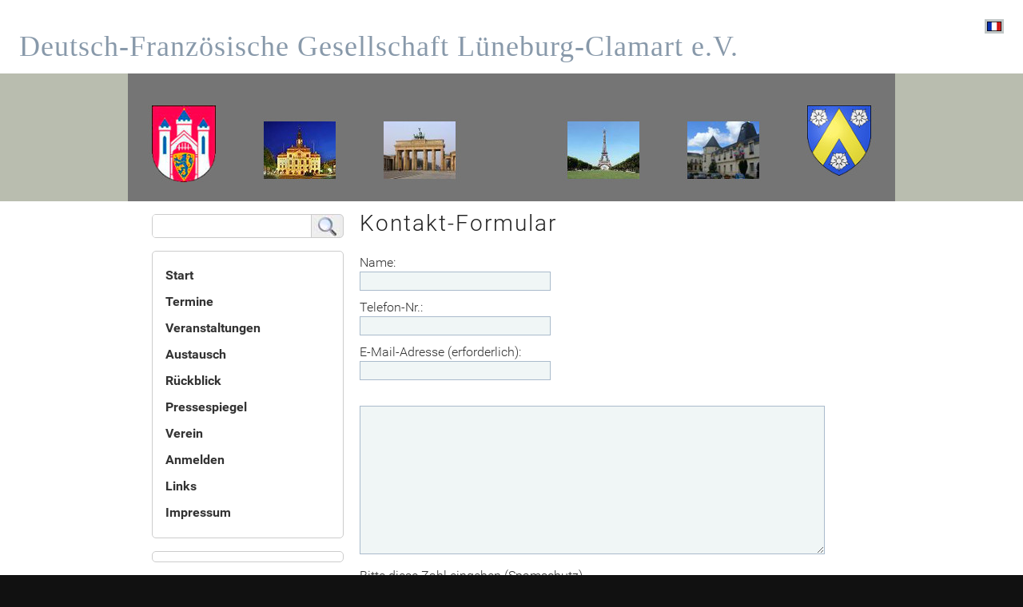

--- FILE ---
content_type: text/html; charset=utf-8
request_url: https://www.dfg-lueneburg.de/?&mailform
body_size: 2068
content:
<!DOCTYPE html>

<html>
<head>
<meta charset="utf-8">
<title>Deutsch-Französische Gesellschaft Lüneburg-Clamart e.V. - Kontakt-Formular</title>
<meta name="robots" content="index, follow">
<meta name="keywords" content="deutsch französische gesellschaft lüneburg clamart dfg association franco allemande lunebourg">
<meta name="description" content="informationen über die deutsch französische gesellschaft dfg lüneburg clamart lunebourg">
<link rel="shortcut icon" type="image/x-icon" href="./favicon.ico">
<meta name="generator" content="CMSimple 5.20 2025071701 - www.cmsimple.org">
<link rel="stylesheet" href="./css/core.css" type="text/css">
<link rel="stylesheet" href="./templates/dfg/stylesheet.css" type="text/css">

<script>
//<![CDATA[
shutterOnload = function(){shutterMobile.Init('sh');};
var shutterMobileLoop = true;
var shutterMobileTextBtns = 0;
var shutterMobileImageCount = true;
var shutterMobileImgDir = "./plugins/fotopro/shutter/images/";
var shutterMobilePrev = "&laquo; Voriges Bild";
var shutterMobileNext = "Nächstes Bild &raquo;";
var shutterMobileClose = "Zurück zur Seite";
var shutterMobileFull = "Bild vergrössern";
var shutterMobileFit = "Bild verkleinern";
var shutterMobileImage = "Bild";
var shutterMobileOf = "von";

var closeByClickOnImage = "true";

var shutterMobileLoading = "Laden ...";
//]]>
</script>

<script src="./plugins/fotopro/shutter/shutter_mobile.js"></script>

<link rel="stylesheet" href="./plugins/fotopro/css/stylesheet.css" type="text/css">
<link rel="stylesheet" href="./plugins/convert_h1split/css/stylesheet.css" type="text/css">
<link rel="stylesheet" href="./plugins/membersarea/css/stylesheet.css" type="text/css">
<meta name="viewport" content="width=device-width, initial-scale=1, user-scalable=1">
</head>

<body id="body"  onload="">
<!-- utf-8 check: äöüß -->
<div id="top"></div>

	<div id="tplge_topheader" class="tplge_topheader">

<div id="tplge_content_anchor" class="tplge_content_anchor tplge_navintern">
<div class="tplge_button_active">Seite</div>
<a href="#tplge_menu_anchor"><div class="tplge_button">Menü</div></a>
<a href="#tplge_news_anchor"><div class="tplge_button">Info</div></a>
<div class="tplge_clearBoth"></div>
</div>

<h1>Deutsch-Französische Gesellschaft Lüneburg-Clamart e.V.</h1>

<div class="langmenu_container">
<a href="./fr/"><img src="./userfiles/images/flags/fr.gif" class="cmsimple_language_flag flag" alt="français" title="&nbsp;français&nbsp;"></a> 
</div>

<p class="tplge_headerlinks">
</p>
<div class="tplge_clearBoth"></div>
</div>


<!-- 
############################################# 
             HEADERS CONTAINER
############################################# 
-->

<div id="tplge_headersContainer" class="tplge_headersContainer">



<!-- HEADER -->

	<div id="tplge_header" class="tplge_header">
	<div id="tplge_headerin" class="tplge_headerin">

<img src="./templates/dfg/templatefuncs/headerimg/Kopf.jpg" alt="">

	<div class="tplge_clearBoth"></div>
	</div>
	<div class="tplge_clearBoth"></div>
	</div>

<div class="tplge_clearBoth"></div>
</div>



<!-- 
############################################# 
            CONTENTS CONTAINER
############################################# 
-->

<div id="tplge_contentsContainer" class="tplge_contentsContainer">


<!-- CONTENT MAIN -->

	<div id="tplge_main" class="tplge_main">
	<div id="tplge_mainin" class="tplge_mainin">

<!-- locator -->
<!--
		<div id="tplge_locator" class="tplge_locator">
		<div id="tplge_locatorin" class="tplge_locatorin">
		<div class="tplge_clearBoth"></div>
		</div>
		<div class="tplge_clearBoth"></div>
		</div>
-->


<!-- CONTENT -->

		<div id="tplge_content" class="tplge_content">
		<div id="tplge_contentin" class="tplge_contentin">

<!-- ThK remove begin
<div class="tplge_inavTop">
<div class="tf_prevPageTitle">Kontakt-Formular</div>
<div class="tf_nextPageTitle"><a href="/?Start" title="nächste Seite »">Start &raquo;</a></div>
<div class="tplge_clearBoth"></div>
</div>
     ThK remove end -->

<div id="cmsimple_mailform" class="cmsimple_mailform">

<h1>Kontakt-Formular</h1>

<form action="./" method="post">
<input type="hidden" name="function" value="mailform">
<input type="hidden" name="getlast" value="39570">
<input type="hidden" name="action" value="send">
<div>
Name: <br>
<input type="text" class="text" size="35" name="sendername" value="">
</div>
<div>
Telefon-Nr.: <br>
<input type="text" class="text" size="35" name="senderphone" value="">
</div>
<div>
E-Mail-Adresse (erforderlich): <br>
<input type="text" class="text" size="35" name="sender" value="">
</div>
<br>
<textarea rows="12" cols="40" name="mailform">
</textarea>
<p>Bitte diese Zahl eingeben (Spamschutz)</p>
<input type="text" name="cap" class="captchainput">
<span class="captcha_code">
39570</span>
<div style="clear: both;">
<input type="submit" class="submit" value="Senden">
</div>
</form>
</div>
<div style="clear: both;">&nbsp;</div>

<div class="tplge_submenu">
</div>

<!-- ThK remove begin
			<div id="tplge_top" class="tplge_top">
<span><a href="#TOP"><img src="./templates/dfg/templatefuncs/icons/top.gif" class="tf_top_icon" title="Seitenanfang" alt="Seitenanfang"></a></span>
			<div class="tplge_clearBoth"></div>
			</div>
	 ThK remove end -->

<!-- ThK remove begin
<div class="tplge_inavBottom">
<div class="tf_prevPageTitle">Kontakt-Formular</div>
<div class="tf_nextPageTitle"><a href="/?Start" title="nächste Seite »">Start &raquo;</a></div>
<div class="tplge_clearBoth"></div>
</div>
     ThK remove end -->

		<div class="tplge_clearBoth"></div>
		</div>
		
					<div id="tplge_icons" class="tplge_icons">
<!-- ThK remove begin
<a href="./"><img src="./templates/dfg/templatefuncs/icons/homelink.gif" class="tf_homelink_icon" title="Startseite" alt="Startseite">
</a>     ThK remove end -->
<a href="/?&amp;print&amp;mailform"><img src="./templates/dfg/templatefuncs/icons/printlink.gif" class="tf_printlink_icon" title="Druckansicht" alt="Druckansicht"></a><a href="./?&amp;mailform">
<img src="./templates/dfg/templatefuncs/icons/mailformlink.gif" class="tf_mailformlink_icon" title="Kontakt-Formular" alt="Kontakt-Formular">
</a>
			</div>
		
		<div class="tplge_clearBoth"></div>
		</div>



<!-- SIDEBAR LEFT -->

		<div id="tplge_sidebarMenu" class="tplge_sidebarMenu">
<div id="tplge_menu_anchor" class="tplge_menu_anchor tplge_navintern">
<a href="#tplge_content_anchor"><div class="tplge_button">Seite</div></a>
<div class="tplge_button_active">Menü</div>
<a href="#tplge_news_anchor"><div class="tplge_button">Info</div></a>
<div class="tplge_clearBoth"></div>
</div>

<!-- searchbox -->
<div class="tplge_searchboxContainer">
<form action="./" method="get">
<div id="searchbox">
<input type="text" class="text" name="search" size="12">
<input type="hidden" name="function" value="search">
 <input type="submit" class="submit" title="Suchen" value="&nbsp;&nbsp;">
</div>
</form>
<div class="tplge_clearBoth"></div>
</div>

		<div id="tplge_sidebarMenuin" class="tplge_sidebarMenuin">


<ul class="menulevel1">
<li class="Start doc"><a href="./?Start">Start</a></li>
<li class="Termine doc"><a href="./?Termine">Termine</a></li>
<li class="Veranstaltungen doc"><a href="./?Veranstaltungen">Veranstaltungen</a></li>
<li class="Austausch doc"><a href="./?Austausch">Austausch</a></li>
<li class="Rueckblick doc"><a href="./?Rueckblick">Rückblick</a></li>
<li class="Pressespiegel doc"><a href="./?Pressespiegel">Pressespiegel</a></li>
<li class="Verein doc"><a href="./?Verein">Verein</a></li>
<li class="Anmelden doc"><a href="./?Anmelden">Anmelden</a></li>
<li class="Links doc"><a href="./?Links">Links</a></li>
<li class="Impressum doc"><a href="./?Impressum">Impressum</a></li>
</ul>

		<div class="tplge_clearBoth"></div>
		</div>
		<div class="tplge_clearBoth"></div>
		</div>
		
		
		
<div id="tplge_news_anchor" class="tplge_news_anchor tplge_navintern">
<a href="#tplge_content_anchor"><div class="tplge_button">Seite</div></a>
<a href="#tplge_menu_anchor"><div class="tplge_button">Menü</div></a>
<div class="tplge_button_active">Info</div>
<div class="tplge_clearBoth"></div>
</div>
		
		
		
<!-- NEWSBOXES -->
		
		<div class="tplge_news">
		<div class="tplge_newsin">

		<div class="tplge_clearBoth"></div>
		</div>
		</div>

<!-- END CONTENT MAINin --> 

	<div class="tplge_clearBoth"></div>
	</div>


<div class="tplge_news_anchor_bottom tplge_navintern">
<a href="#tplge_content_anchor"><div class="tplge_button">Seite</div></a>
<a href="#tplge_menu_anchor"><div class="tplge_button">Menü</div></a>
<a href="#tplge_news_anchor"><div class="tplge_button">Info</div></a>
<div class="tplge_clearBoth"></div>
</div>


<!-- END CONTENT MAIN --> 

	</div>
	<div class="tplge_clearBoth"></div>



<!-- END CONTENTS CONTAINER -->

</div>



<!-- 
############################################# 
            FOOTERS CONTAINER
############################################# 
-->

<div id="tplge_footersContainer" class="tplge_footersContainer">

<div id="tplge_footer" class="tplge_footer">

		
		<div class="tplge_clearBoth"></div>
		
<div class="tplge_news_anchor_bottom tplge_navintern">
<a href="#tplge_content_anchor"><div class="tplge_button">Seite</div></a>
<a href="#tplge_menu_anchor"><div class="tplge_button">Menü</div></a>
<a href="#tplge_news_anchor"><div class="tplge_button">Info</div></a>
<div class="tplge_clearBoth"></div>
</div>

</div>



<!-- FOOTER LINKS -->

	<div id="tplge_notes" class="tplge_notes">
	<div id="tplge_notesin" class="tplge_notesin">
<p>
Powered by <a href="http://www.cmsimple.org/en/">CMSimple</a> | 
Template: <a href="http://www.ge-webdesign.de/cmsimpletemplates/">ge-webdesign.de</a> | 


<a href="./?Start&amp;login">Login</a></p>

	<div class="tplge_clearBoth"></div>
	</div>
	</div>

<!-- END FOOTERS -->

</div>

</body>
</html>

--- FILE ---
content_type: text/css
request_url: https://www.dfg-lueneburg.de/templates/dfg/stylesheet.css
body_size: 3175
content:

@font-face {font-family: Roboto; font-style: normal; font-weight: 100; src:url("fonts/Roboto/Roboto-Thin.ttf") format("truetype");}
@font-face {font-family: Roboto; font-style: normal; font-weight: 300; src:url("fonts/Roboto/Roboto-Light.ttf") format("truetype");}
@font-face {font-family: Roboto; font-style: normal; font-weight: 400; src:url("fonts/Roboto/Roboto-Regular.ttf") format("truetype");}
@font-face {font-family: Roboto; font-style: normal; font-weight: 500; src:url("fonts/Roboto/Roboto-Medium.ttf") format("truetype");}
@font-face {font-family: Roboto; font-style: normal; font-weight: 700; src:url("fonts/Roboto/Roboto-Bold.ttf") format("truetype");}

@font-face {font-family: Roboto; font-style: italic; font-weight: 100; src:url("fonts/Roboto/Roboto-ThinItalic.ttf") format("truetype");}
@font-face {font-family: Roboto; font-style: italic; font-weight: 300; src:url("fonts/Roboto/Roboto-LightItalic.ttf") format("truetype");}
@font-face {font-family: Roboto; font-style: italic; font-weight: 400; src:url("fonts/Roboto/Roboto-RegularItalic.ttf") format("truetype");}
@font-face {font-family: Roboto; font-style: italic; font-weight: 500; src:url("fonts/Roboto/Roboto-MediumItalic.ttf") format("truetype");}
@font-face {font-family: Roboto; font-style: italic; font-weight: 700; src:url("fonts/Roboto/Roboto-BoldItalic.ttf") format("truetype");}



/* RESET BROWSERSTYLE */
body,h1,h2,h3,h4,h5,h6,p,ul,ol,li,hr,blockquote {padding: 0; margin: 0;}

/* GLOBAL */
h1, h2, h3 {font-family: Roboto, georgia, serif; color: #222; font-size: 28px; line-height: 1.2em; font-weight: 300; text-align: left; letter-spacing: 2px; padding: 0 0 6px 0; margin: 2px 0 16px 0;}
h4 {font-family: Roboto, georgia, serif; color: #222; font-size: 28px; text-align: left; line-height: 1.4em; font-weight: 300; letter-spacing: 1px; margin: 15px 0 10px 0;}
h5 {font-family: Roboto, georgia, serif; color: #222; font-size: 24px; text-align: left; line-height: 1.4em; font-weight: 300; letter-spacing: 1px; margin: 15px 0 10px 0;}
h6 {font-family: Roboto, georgia, serif; color: #222; font-size: 20px; text-align: left; line-height: 1.4em; font-weight: 300; letter-spacing: 1px; margin: 15px 0 10px 0;}
p {margin: 10px 0;}
ol {margin: 6px 0;}
ol li {line-height: 1.0em; border: 0; padding: 3px 0; margin: 2px 0 2px 22px;}
ul {list-style-image: url(images/inhlist.gif); margin: 6px 0;}
ul li {line-height: 1.2em; border: 0; padding: 3px 0; margin: 2px 0 2px 17px;}
hr {height: 1px; clear: both; color: #ccc; background-color: #ccc; border: 0; margin: 16px 0;}
blockquote {padding: 2px 0 2px 20px; border-left: 3px solid #999;}
div.tplge_content_anchor {display: none;}
div.tplge_menu_anchor {display: none;}
div.tplge_news_anchor {display: none;}
div.tplge_news_anchor_bottom {display: none;}



/* 
##############################
 C O N T E N T  C L A S S E S 
##############################
*/
img.tplge_left_border {max-width: 46%; float: left; border: 5px solid #998; margin: 0 20px 10px 0;}
img.tplge_left_noborder {max-width: 46%; float: left; border: 0; margin: 0 20px 10px 0;}
img.tplge_right_border {max-width: 46%; float: right; border: 5px solid #998; margin: 0 0 10px 20px;}
img.tplge_right_noborder {max-width: 46%; float: right; border: 0; margin: 0 0 10px 20px;}
img.tplge_centered_border {max-width: 96%; display: block; border: 5px solid #998; margin: 16px auto 24px auto;}
img.tplge_centered_noborder {max-width: 96%; display: block; border: 0; margin: 16px auto 24px auto;}
img.tplge_border {border: 5px solid #998;}
img.tplge_noborder {border: 0;}

.tplge_code {clear: both; background: #eed; color: #333; font-family: 'courier new', monospace; border: 1px solid #999; padding: 10px 16px;}
.tplge_box01 {clear: both; background: #f6f6f3; border: 5px solid #ccc; padding: 12px 16px; margin: 16px 0;}
.tplge_legal {padding: 6px 0;}

.tplge_clearLeft {clear: left;}
.tplge_clearRight {clear: right;}
.tplge_clearBoth {clear: both;}

.XXXXXXXXXXXXXXXXXX {} /* Marker for styles menu tinymce */


/* 
##############################
           B O D Y
##############################
*/

/* BODY UND SEITE / BODY AND PAGE */
body {background: #fff; color: #333; font-family: Roboto, arial, sans-serif; font-size: 16px; font-weight: 300; line-height: 1.4em;}
#body {min-width: 696px; background: #111; color: #333; text-align: left;}
#top {font-size: 10px; line-height: 10px;}


/* 
##############################
        L A Y O U T
##############################
*/

.tplge_headersContainer {border: 0px solid #f00;}
.tplge_header {margin: 0 auto;}
.tplge_locator {}

.tplge_contentsContainer {border: 0px solid #fc0; padding: 0;}
.tplge_main {width: 900px; margin: 0 auto;}
.tplge_sidebarMenu {float: left; width: 240px;}
.tplge_content {float: right; width: 660px; margin: 0;}
div.tplge_news {width: 240px; float: left; clear: left;}

.tplge_footersContainer {border: 0px solid #060;}
#tplge_notes {}


/* 
##############################
        D E S I G N
############################## 
*/

/* KOPFBEREICH / HEADER */
.tplge_topheader {background: #fff; color: #666; text-align: right; padding: 24px 0 0 0; margin: 0;}

.tplge_headersContainer {background: #111 url(images/bgheader.jpg) repeat-x; text-align: center; padding: 0; margin: 0; overflow: hidden;}
.tplge_header img {max-width: 100%; display: block; padding: 0; margin: 0 auto;}
.tplge_headerin {padding: 0; margin: 0;}

#tplge_topheader h1 {float: left; color: #89a;  font-family: georgia, serif; font-variant: normal; font-size: 36px; line-height: 36px; font-weight: 400; letter-spacing: 1px; text-align: center; padding: 14px 24px 0 24px; border: 0px solid;}

/* languagemenu */
div.langmenu_container {height: 22px; float: right; text-align: right; border: 0px solid #c00; padding: 0 24px 6px 9px; margin: 0;}
.langmenu_container img {border: 3px solid #c0c6c6; padding: 0; margin: 0 0 0 16px;}
img.cmsimple_language_flag {padding: 0;}
.tplge_headerlinks {float: right; clear: right; font-size: 15px; margin: 2px 24px 10px 0;}

/* locator */
.tplge_locator {min-height: 40px; overflow: hidden;}
.tplge_locatorin {font-size: 14px; text-align: center; text-transform: uppercase; border-bottom: 1px solid #ccc; padding: 9px 0 6px 0; margin: 0;}
#tplge_locatorin span {}
.tplge_you_are_here {font-weight: 700;}



/* CONTENTS CONTAINER */
.tplge_contentsContainer {background: #fff;}


/* MAIN */
.tplge_main {border: 0px solid; padding: 0 0 24px 0;}
.tplge_mainin {padding: 0; margin: 0;}


/* INHALT / CONTENT */
.tplge_content {}
.tplge_contentin {background: #fff; padding: 9px 0 0 20px; margin: 0;}
#tplge_contentin li {background: none;}
#tplge_contentin h1, #contentin h2, #contentin h3 {}
#tplge_contentin input {background: #f0f6f6; border: 1px solid #abc; padding: 3px 6px;}
#tplge_contentin textarea {width: 90%; background: #f0f6f6; border: 1px solid #abc;}
#tplge_contentin input.submit, #tplge_contentin input#submit {background: url(images/button.jpg) repeat-x!important; float: left; color: #333; font-size: 14px; line-height: 18px; border: 1px solid #666; border-radius: 3px; padding: 2px 6px; margin: 0 6px 16px 0; box-shadow: 0 0 0!important}
div.submitButton input {float: left; background: url(images/button.jpg) repeat-x!important; border: 1px solid #999!important;}

/* prev-top-next */
.tplge_inavTop {border-bottom: 1px solid #ccc; padding: 10px 0; margin: 0 0 24px 0;}
.tplge_inavBottom {border-top: 1px solid #ccc; padding: 10px 0; margin: 6px 0 24px 0;}

.tplge_top {clear: both; text-align: right; padding: 8px 0 0 0;}
.tf_prevPageTitle {float: left; width: 49%; min-width: 190px; text-align: left;}
.tf_nextPageTitle {float: right; width: 49%; min-width: 190px; text-align: right;}

/* submenu */
div.tplge_submenu h4 {text-align: left; font-variant: normal; font-size: 20px;}

/* icons div */
.tplge_icons {text-align: center; padding: 6px 0;}
#tplge_icons img {border: 0; margin: 0 12px 0 4px;}

/* sitemap */
.sitemaplevel1 {font-size: 16px; font-weight: 700;}
.sitemaplevel2 {font-size: 15px; font-weight: 100;}


/* SIDEBAR NAVIGATION */
.tplge_sidebarMenuin {border: 1px solid #ccc; border-radius: 5px; padding: 2px 16px 2px 16px; margin: 16px 0;}

/* searchbox */
.tplge_searchboxContainer {background: #fff url('images/lupe1.jpg') right top no-repeat; border: 1px solid #ccc; border-radius: 5px; color: #620; padding: 0; margin: 16px 0 6px 0; overflow: hidden;}
#searchbox {text-align: left; padding: 0; margin: 0;}
#searchbox input.submit {background: none; color: transparent; font-family: courier new; font-size: 24px; line-height: 24px; font-weight: 700; border: 0px solid #999; padding: 3px 0 0 0; margin: 0;}
#searchbox input.submit:hover {cursor: pointer;}
#searchbox input.text {width: 186px; background: #fff; float: left; font-size: 14px; border: 0; border-right: 1px solid #ccc; border-radius: 0; padding: 6px; margin: 0;}

/* toc menu */
#tplge_sidebarMenu li {list-style-type: none; list-style-image: none;}

#tplge_sidebarMenu ul.menulevel1 {color: #940; line-height: 1.3em; padding: 2px 0 8px 0; margin: 4 2px 4px 0;}
#tplge_sidebarMenu ul.menulevel1 li {line-height: 1.2em; text-align: left; font-size: 16px; font-weight: 700; border-bottom: 0px solid #ccc; padding: 8px 0 4px 0; margin: 2px 0;}

#tplge_sidebarMenu ul ul.menulevel2 {border: 0; padding: 8px 0 0 0; margin: 0;}
#tplge_sidebarMenu ul ul.menulevel2 li {line-height: 1.2em; font-size: 15px; font-weight: 300; text-align: left; border: 0; padding: 4px 0 5px 1px; margin: 2px 0;}

#tplge_sidebarMenu ul ul ul.menulevel3 {margin: 5px 0 0 0;}
#tplge_sidebarMenu ul ul ul.menulevel3 li {line-height: 1.2em; text-align: left; border: 0; padding: 6px 0 1px 16px; margin: 2px 0;}

#tplge_sidebarMenu ul.subnav {list-style-type: none; text-align: left; padding: 24px 10px 10px 10px; margin: 0;}
#tplge_sidebarMenu ul.subnav li {font-size: 14px; padding: 3px 0 3px 0; margin: 3px 0;}
div.subnav {text-align: left; padding: 26px 20px 0 6px; margin: 0;}
p.lastupdate {font-size: 14px; color: #333; padding: 0 10px 0 10px;}

#tplge_sidebarMenu ul.menulevel1 li.sdoc, #tplge_sidebarMenu ul.menulevel1 li.sdocs {}



/* NEWSBOXEN / NEWSBOXES */
div.tplge_newsin {font-size: 15px; line-height: 1.3em; border: 1px solid #ccc; border-radius: 5px; padding: 6px 16px; margin: 0;}
div.tplge_newsin ul {list-style-type: none; list-style-image: none; padding: 6px 0 12px 0;}
div.tplge_newsin li {list-style-type: none; list-style-image: none; line-height: 1.2em; padding: 1px 5px; margin: 2px 0;}

div.tplge_newsin h4 {font-size: 20px; padding: 0 16px 6px 0; margin: 12px 0 6px 0;}
div.tplge_newsin h5 {font-size: 18px; letter-spacing: 1px; margin: 10px 0 0 0;}
div.tplge_newsin h6 {font-size: 17px; letter-spacing: 1px; margin: 10px 0 0 0;}



/* FOOTER */
.tplge_footersContainer {background: url(images/bgfooter.jpg) right top; min-height: 160px; padding: 8px 0; margin: 0; border: 1px solid transparent;}
.tplge_footer {display: table; margin: 0 auto;}
.tplge_footerBox {width: 306px; float: left;}
.tplge_footerBoxIn {background: #222; color: #777; border: 1px solid #444; border-radius: 5px; padding: 10px 16px; margin: 10px;}
.tplge_footerBoxIn .menulevel1 {font-weight: 700;}
.tplge_footerBoxIn .menulevel2 {font-weight: 400;}
.tplge_footer h4 {color: #999; font-size: 20px; margin: 1px 0 6px 0;}
.tplge_footer h5 {color: #999; font-size: 18px;}
.tplge_footer h6 {color: #999; font-size: 17px;}
.tplge_footer ul.menulevel1 {color: #f90;}
.tplge_footer hr {color: #666; background-color: #666;}

.tplge_notesin {color: #777; font-size: 14px; text-align: right; padding: 10px 40px 0 0; margin: 16px 0 40px auto;}
div#tplge_notes p {padding: 0; margin: 0;}


/* LINKFORMATIERUNG / LINKS */
a:link {color: #268; text-decoration: none;}
a:visited {color: #268; text-decoration: none;}
a:hover {color: #940; text-decoration: underline;}
a:active {color: #940; text-decoration: underline;}
a:focus {color: #940; text-decoration: underline;}

#tplge_sidebarMenu ul.menulevel1 li a:link {color: #333; font-style: normal;}
#tplge_sidebarMenu ul.menulevel1 li a:visited {color: #333; font-style: normal;}
#tplge_sidebarMenu ul.menulevel1 li a:hover {color: #940; font-style: normal; text-decoration: none;}
#tplge_sidebarMenu ul.menulevel1 li a:active {color: #940; font-style: normal; text-decoration: none;}
#tplge_sidebarMenu ul.menulevel1 li a:focus {color: #940; font-style: normal; text-decoration: none;}

.tplge_notes a:link {color: #999; font-style: normal;}
.tplge_notes a:visited {color: #999; font-style: normal;}
.tplge_notes a:hover {color: #f90; font-style: normal; text-decoration: none;}
.tplge_notes a:active {color: #f90; font-style: normal; text-decoration: none;}
.tplge_notes a:focus {color: #f90; font-style: normal; text-decoration: none;}

.tplge_footer a:link {color: #aaa; font-style: normal;}
.tplge_footer a:visited {color: #aaa; font-style: normal;}
.tplge_footer a:hover {color: #f90; font-style: normal; text-decoration: none;}
.tplge_footer a:active {color: #f90; font-style: normal; text-decoration: none;}
.tplge_footer a:focus {color: #f90; font-style: normal; text-decoration: none;}

.tplge_navintern a:link {color: #555; font-style: normal;}
.tplge_navintern a:visited {color: #555; font-style: normal;}
.tplge_navintern a:hover {color: #940; font-style: normal; text-decoration: none;}
.tplge_navintern a:active {color: #940; font-style: normal; text-decoration: none;}
.tplge_navintern a:focus {color: #940; font-style: normal; text-decoration: none;}



/* 
##############################
 S O N S T I G E S / R E S T
############################## 
*/




/* 
############################## 
   R E S P O N S I V E  CSS
############################## 
*/

@media (min-width: 720px) and (max-width: 959px) {
div.tplge_navintern {clear: both; padding: 16px 0; margin: 0 auto;}
div.tplge_content_anchor {display: table;}
div.tplge_menu_anchor {display: table;}
div.tplge_news_anchor {display: table;}
div.tplge_news_anchor_bottom {display: table;}

.tplge_topheader {padding: 12px 0 0 0; margin: 0;}
.tplge_headerin {}
#tplge_header h1 {font-size: 30px; letter-spacing: 1px; line-height: 1.2em; padding: 24px 24px 6px 24px;}
.tplge_locatorin {margin:  0 0 0 20px;}
.tplge_main {max-width: 660px; border: 0px solid transparent; padding: 0; margin: 0 auto;}

.tplge_button {background: url(images/button.jpg) repeat-x; float: left; font-size: 18px; font-weight: 400; line-height: 20px; border: 1px solid #666; border-radius: 3px; padding: 4px 6px; margin: 0 6px 0 0;}
.tplge_button_active {background: #930 url(images/buttonMaroon.jpg) repeat-x; color: #fff; float: left; font-size: 18px; font-weight: 400; line-height: 20px; border: 1px solid #666; border-radius: 3px; padding: 4px 6px; margin: 0 6px 0 0;}

/* Content Area */
.tplge_content {width: 100%; margin: 0 0 80px 0;}
.tplge_contentin {margin: 0 0 20px 0;}
.tplge_top {font-weight: 400; padding: 6px 0 0 0; margin: 0}

/* Menu Area */
.tplge_searchboxContainer {width: 240px; background: #fff url('images/lupe1.jpg') right top no-repeat; color: #620; padding: 0; margin: 12px auto 6px auto; overflow: hidden;}
.tplge_sidebarMenu {width: 100%; font-size: 16px; padding: 0; margin: 0;}
.tplge_sidebarMenuin {width: 208px; margin: 0 auto 80px auto;}
#tplge_sidebarMenu ul.menulevel1 {}
#tplge_sidebarMenu ul.menulevel1 li {font-size: 16px; margin: 5px 0;}
#tplge_sidebarMenu ul ul.menulevel2 li {font-size: 16px;}
#tplge_sidebarMenu ul ul ul.menulevel3 li {font-size: 16px; padding-left: 24px;}

div.tplge_news {width: 100%; padding: 0;}
div.tplge_newsin {width: 208px; margin: 0 auto 0 auto;}
}





@media (max-width: 719px) {
#body {min-width: 240px;}

div.tplge_navintern {clear: both; padding: 16px 0; margin: 0 auto;}
div.tplge_content_anchor {display: table;}
div.tplge_menu_anchor {display: table;}
div.tplge_news_anchor {display: table;}
div.tplge_news_anchor_bottom {display: table; color: #333;}

.tplge_button {background: url(images/button.jpg) repeat-x; float: left; font-size: 18px; font-weight: 400; line-height: 20px; border: 1px solid #666; border-radius: 3px; padding: 4px 6px; margin: 0 6px 0 0;}
.tplge_button_active {background: #930 url(images/buttonMaroon.jpg) repeat-x; color: #fff; float: left; font-size: 18px; font-weight: 400; line-height: 20px; border: 1px solid #666; border-radius: 3px; padding: 4px 6px; margin: 0 6px 0 0;}

/* header */
.tplge_topheader {text-align: center; border: 1px solid #fff; padding: 0; margin: 0;}
.tplge_headersContainer {padding: 0; margin: 0;}
.tplge_header {padding: 0; margin: 0 auto;}
.tplge_headerin {padding: 0; margin: 0;}
.tplge_header img {max-width: 100%; display: block; padding: 0; margin: 0}
#tplge_topheader h1 {float: none; font-size: 24px; letter-spacing: 1px; line-height: 1.2em; text-align: center; padding: 0 16px 16px 16px; margin: 0;}
.tplge_headerlinks {float: none; margin: 2px auto 10px auto;}

/* locator */
.tplge_locatorin {margin: 0 16px 6px 16px;}

/* searchbox */
.tplge_searchboxContainer {width: 240px; padding: 12px 0 16px 0; margin: 16px auto 9px auto;}
#searchbox {clear: both;}

/* language menu */
div.langmenu_container {min-height: 6px; clear: left; float: none; text-align: center; border: 0px solid #c00; padding: 0; margin: 0 0 6px 0;}
.langmenu_container img {margin: 0 8px;}

/* Main Area */
.tplge_main {width: 100%; max-width: 420px; border: 0px solid transparent; padding: 0; margin: 0 auto;}
.tplge_mainin {width: 100%; max-width: 420px; padding: 0; margin: 0;}

/* Content Area */
.tplge_content {width: 100%; margin: 0 0 80px 0;}
.tplge_contentin {padding: 0 16px; margin: 0 0 20px 0;}
.tplge_top {font-weight: 400; padding: 6px 0 0 0; margin: 0}

/* Menu Area */
.tplge_searchboxContainer {width: 240px; background: #fff url('images/lupe1.jpg') right top no-repeat; color: #620; padding: 0; margin: 12px auto 6px auto; overflow: hidden;}
.tplge_sidebarMenu {width: 100%; font-size: 16px; padding: 0; margin: 0;}
.tplge_sidebarMenuin {width: 208px; margin: 0 auto 80px auto;}
#tplge_sidebarMenu ul.menulevel1 {}
#tplge_sidebarMenu ul.menulevel1 li {font-size: 16px; margin: 5px 0;}
#tplge_sidebarMenu ul ul.menulevel2 li {font-size: 16px;}
#tplge_sidebarMenu ul ul ul.menulevel3 li {font-size: 16px; padding-left: 24px;}

div.tplge_news {width: 100%; padding: 0;}
div.tplge_newsin {width: 208px; margin: 0 auto 0 auto;}
}
